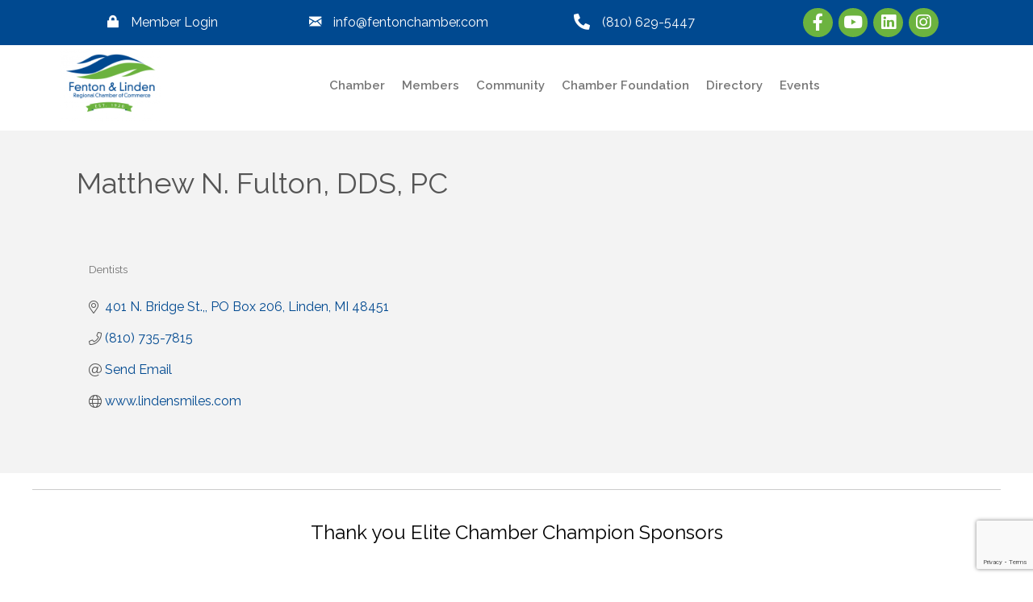

--- FILE ---
content_type: text/html; charset=utf-8
request_url: https://www.google.com/recaptcha/enterprise/anchor?ar=1&k=6LfI_T8rAAAAAMkWHrLP_GfSf3tLy9tKa839wcWa&co=aHR0cHM6Ly9idXNpbmVzcy5mZW50b25jaGFtYmVyLmNvbTo0NDM.&hl=en&v=PoyoqOPhxBO7pBk68S4YbpHZ&size=invisible&anchor-ms=20000&execute-ms=30000&cb=akxvoetdx150
body_size: 48851
content:
<!DOCTYPE HTML><html dir="ltr" lang="en"><head><meta http-equiv="Content-Type" content="text/html; charset=UTF-8">
<meta http-equiv="X-UA-Compatible" content="IE=edge">
<title>reCAPTCHA</title>
<style type="text/css">
/* cyrillic-ext */
@font-face {
  font-family: 'Roboto';
  font-style: normal;
  font-weight: 400;
  font-stretch: 100%;
  src: url(//fonts.gstatic.com/s/roboto/v48/KFO7CnqEu92Fr1ME7kSn66aGLdTylUAMa3GUBHMdazTgWw.woff2) format('woff2');
  unicode-range: U+0460-052F, U+1C80-1C8A, U+20B4, U+2DE0-2DFF, U+A640-A69F, U+FE2E-FE2F;
}
/* cyrillic */
@font-face {
  font-family: 'Roboto';
  font-style: normal;
  font-weight: 400;
  font-stretch: 100%;
  src: url(//fonts.gstatic.com/s/roboto/v48/KFO7CnqEu92Fr1ME7kSn66aGLdTylUAMa3iUBHMdazTgWw.woff2) format('woff2');
  unicode-range: U+0301, U+0400-045F, U+0490-0491, U+04B0-04B1, U+2116;
}
/* greek-ext */
@font-face {
  font-family: 'Roboto';
  font-style: normal;
  font-weight: 400;
  font-stretch: 100%;
  src: url(//fonts.gstatic.com/s/roboto/v48/KFO7CnqEu92Fr1ME7kSn66aGLdTylUAMa3CUBHMdazTgWw.woff2) format('woff2');
  unicode-range: U+1F00-1FFF;
}
/* greek */
@font-face {
  font-family: 'Roboto';
  font-style: normal;
  font-weight: 400;
  font-stretch: 100%;
  src: url(//fonts.gstatic.com/s/roboto/v48/KFO7CnqEu92Fr1ME7kSn66aGLdTylUAMa3-UBHMdazTgWw.woff2) format('woff2');
  unicode-range: U+0370-0377, U+037A-037F, U+0384-038A, U+038C, U+038E-03A1, U+03A3-03FF;
}
/* math */
@font-face {
  font-family: 'Roboto';
  font-style: normal;
  font-weight: 400;
  font-stretch: 100%;
  src: url(//fonts.gstatic.com/s/roboto/v48/KFO7CnqEu92Fr1ME7kSn66aGLdTylUAMawCUBHMdazTgWw.woff2) format('woff2');
  unicode-range: U+0302-0303, U+0305, U+0307-0308, U+0310, U+0312, U+0315, U+031A, U+0326-0327, U+032C, U+032F-0330, U+0332-0333, U+0338, U+033A, U+0346, U+034D, U+0391-03A1, U+03A3-03A9, U+03B1-03C9, U+03D1, U+03D5-03D6, U+03F0-03F1, U+03F4-03F5, U+2016-2017, U+2034-2038, U+203C, U+2040, U+2043, U+2047, U+2050, U+2057, U+205F, U+2070-2071, U+2074-208E, U+2090-209C, U+20D0-20DC, U+20E1, U+20E5-20EF, U+2100-2112, U+2114-2115, U+2117-2121, U+2123-214F, U+2190, U+2192, U+2194-21AE, U+21B0-21E5, U+21F1-21F2, U+21F4-2211, U+2213-2214, U+2216-22FF, U+2308-230B, U+2310, U+2319, U+231C-2321, U+2336-237A, U+237C, U+2395, U+239B-23B7, U+23D0, U+23DC-23E1, U+2474-2475, U+25AF, U+25B3, U+25B7, U+25BD, U+25C1, U+25CA, U+25CC, U+25FB, U+266D-266F, U+27C0-27FF, U+2900-2AFF, U+2B0E-2B11, U+2B30-2B4C, U+2BFE, U+3030, U+FF5B, U+FF5D, U+1D400-1D7FF, U+1EE00-1EEFF;
}
/* symbols */
@font-face {
  font-family: 'Roboto';
  font-style: normal;
  font-weight: 400;
  font-stretch: 100%;
  src: url(//fonts.gstatic.com/s/roboto/v48/KFO7CnqEu92Fr1ME7kSn66aGLdTylUAMaxKUBHMdazTgWw.woff2) format('woff2');
  unicode-range: U+0001-000C, U+000E-001F, U+007F-009F, U+20DD-20E0, U+20E2-20E4, U+2150-218F, U+2190, U+2192, U+2194-2199, U+21AF, U+21E6-21F0, U+21F3, U+2218-2219, U+2299, U+22C4-22C6, U+2300-243F, U+2440-244A, U+2460-24FF, U+25A0-27BF, U+2800-28FF, U+2921-2922, U+2981, U+29BF, U+29EB, U+2B00-2BFF, U+4DC0-4DFF, U+FFF9-FFFB, U+10140-1018E, U+10190-1019C, U+101A0, U+101D0-101FD, U+102E0-102FB, U+10E60-10E7E, U+1D2C0-1D2D3, U+1D2E0-1D37F, U+1F000-1F0FF, U+1F100-1F1AD, U+1F1E6-1F1FF, U+1F30D-1F30F, U+1F315, U+1F31C, U+1F31E, U+1F320-1F32C, U+1F336, U+1F378, U+1F37D, U+1F382, U+1F393-1F39F, U+1F3A7-1F3A8, U+1F3AC-1F3AF, U+1F3C2, U+1F3C4-1F3C6, U+1F3CA-1F3CE, U+1F3D4-1F3E0, U+1F3ED, U+1F3F1-1F3F3, U+1F3F5-1F3F7, U+1F408, U+1F415, U+1F41F, U+1F426, U+1F43F, U+1F441-1F442, U+1F444, U+1F446-1F449, U+1F44C-1F44E, U+1F453, U+1F46A, U+1F47D, U+1F4A3, U+1F4B0, U+1F4B3, U+1F4B9, U+1F4BB, U+1F4BF, U+1F4C8-1F4CB, U+1F4D6, U+1F4DA, U+1F4DF, U+1F4E3-1F4E6, U+1F4EA-1F4ED, U+1F4F7, U+1F4F9-1F4FB, U+1F4FD-1F4FE, U+1F503, U+1F507-1F50B, U+1F50D, U+1F512-1F513, U+1F53E-1F54A, U+1F54F-1F5FA, U+1F610, U+1F650-1F67F, U+1F687, U+1F68D, U+1F691, U+1F694, U+1F698, U+1F6AD, U+1F6B2, U+1F6B9-1F6BA, U+1F6BC, U+1F6C6-1F6CF, U+1F6D3-1F6D7, U+1F6E0-1F6EA, U+1F6F0-1F6F3, U+1F6F7-1F6FC, U+1F700-1F7FF, U+1F800-1F80B, U+1F810-1F847, U+1F850-1F859, U+1F860-1F887, U+1F890-1F8AD, U+1F8B0-1F8BB, U+1F8C0-1F8C1, U+1F900-1F90B, U+1F93B, U+1F946, U+1F984, U+1F996, U+1F9E9, U+1FA00-1FA6F, U+1FA70-1FA7C, U+1FA80-1FA89, U+1FA8F-1FAC6, U+1FACE-1FADC, U+1FADF-1FAE9, U+1FAF0-1FAF8, U+1FB00-1FBFF;
}
/* vietnamese */
@font-face {
  font-family: 'Roboto';
  font-style: normal;
  font-weight: 400;
  font-stretch: 100%;
  src: url(//fonts.gstatic.com/s/roboto/v48/KFO7CnqEu92Fr1ME7kSn66aGLdTylUAMa3OUBHMdazTgWw.woff2) format('woff2');
  unicode-range: U+0102-0103, U+0110-0111, U+0128-0129, U+0168-0169, U+01A0-01A1, U+01AF-01B0, U+0300-0301, U+0303-0304, U+0308-0309, U+0323, U+0329, U+1EA0-1EF9, U+20AB;
}
/* latin-ext */
@font-face {
  font-family: 'Roboto';
  font-style: normal;
  font-weight: 400;
  font-stretch: 100%;
  src: url(//fonts.gstatic.com/s/roboto/v48/KFO7CnqEu92Fr1ME7kSn66aGLdTylUAMa3KUBHMdazTgWw.woff2) format('woff2');
  unicode-range: U+0100-02BA, U+02BD-02C5, U+02C7-02CC, U+02CE-02D7, U+02DD-02FF, U+0304, U+0308, U+0329, U+1D00-1DBF, U+1E00-1E9F, U+1EF2-1EFF, U+2020, U+20A0-20AB, U+20AD-20C0, U+2113, U+2C60-2C7F, U+A720-A7FF;
}
/* latin */
@font-face {
  font-family: 'Roboto';
  font-style: normal;
  font-weight: 400;
  font-stretch: 100%;
  src: url(//fonts.gstatic.com/s/roboto/v48/KFO7CnqEu92Fr1ME7kSn66aGLdTylUAMa3yUBHMdazQ.woff2) format('woff2');
  unicode-range: U+0000-00FF, U+0131, U+0152-0153, U+02BB-02BC, U+02C6, U+02DA, U+02DC, U+0304, U+0308, U+0329, U+2000-206F, U+20AC, U+2122, U+2191, U+2193, U+2212, U+2215, U+FEFF, U+FFFD;
}
/* cyrillic-ext */
@font-face {
  font-family: 'Roboto';
  font-style: normal;
  font-weight: 500;
  font-stretch: 100%;
  src: url(//fonts.gstatic.com/s/roboto/v48/KFO7CnqEu92Fr1ME7kSn66aGLdTylUAMa3GUBHMdazTgWw.woff2) format('woff2');
  unicode-range: U+0460-052F, U+1C80-1C8A, U+20B4, U+2DE0-2DFF, U+A640-A69F, U+FE2E-FE2F;
}
/* cyrillic */
@font-face {
  font-family: 'Roboto';
  font-style: normal;
  font-weight: 500;
  font-stretch: 100%;
  src: url(//fonts.gstatic.com/s/roboto/v48/KFO7CnqEu92Fr1ME7kSn66aGLdTylUAMa3iUBHMdazTgWw.woff2) format('woff2');
  unicode-range: U+0301, U+0400-045F, U+0490-0491, U+04B0-04B1, U+2116;
}
/* greek-ext */
@font-face {
  font-family: 'Roboto';
  font-style: normal;
  font-weight: 500;
  font-stretch: 100%;
  src: url(//fonts.gstatic.com/s/roboto/v48/KFO7CnqEu92Fr1ME7kSn66aGLdTylUAMa3CUBHMdazTgWw.woff2) format('woff2');
  unicode-range: U+1F00-1FFF;
}
/* greek */
@font-face {
  font-family: 'Roboto';
  font-style: normal;
  font-weight: 500;
  font-stretch: 100%;
  src: url(//fonts.gstatic.com/s/roboto/v48/KFO7CnqEu92Fr1ME7kSn66aGLdTylUAMa3-UBHMdazTgWw.woff2) format('woff2');
  unicode-range: U+0370-0377, U+037A-037F, U+0384-038A, U+038C, U+038E-03A1, U+03A3-03FF;
}
/* math */
@font-face {
  font-family: 'Roboto';
  font-style: normal;
  font-weight: 500;
  font-stretch: 100%;
  src: url(//fonts.gstatic.com/s/roboto/v48/KFO7CnqEu92Fr1ME7kSn66aGLdTylUAMawCUBHMdazTgWw.woff2) format('woff2');
  unicode-range: U+0302-0303, U+0305, U+0307-0308, U+0310, U+0312, U+0315, U+031A, U+0326-0327, U+032C, U+032F-0330, U+0332-0333, U+0338, U+033A, U+0346, U+034D, U+0391-03A1, U+03A3-03A9, U+03B1-03C9, U+03D1, U+03D5-03D6, U+03F0-03F1, U+03F4-03F5, U+2016-2017, U+2034-2038, U+203C, U+2040, U+2043, U+2047, U+2050, U+2057, U+205F, U+2070-2071, U+2074-208E, U+2090-209C, U+20D0-20DC, U+20E1, U+20E5-20EF, U+2100-2112, U+2114-2115, U+2117-2121, U+2123-214F, U+2190, U+2192, U+2194-21AE, U+21B0-21E5, U+21F1-21F2, U+21F4-2211, U+2213-2214, U+2216-22FF, U+2308-230B, U+2310, U+2319, U+231C-2321, U+2336-237A, U+237C, U+2395, U+239B-23B7, U+23D0, U+23DC-23E1, U+2474-2475, U+25AF, U+25B3, U+25B7, U+25BD, U+25C1, U+25CA, U+25CC, U+25FB, U+266D-266F, U+27C0-27FF, U+2900-2AFF, U+2B0E-2B11, U+2B30-2B4C, U+2BFE, U+3030, U+FF5B, U+FF5D, U+1D400-1D7FF, U+1EE00-1EEFF;
}
/* symbols */
@font-face {
  font-family: 'Roboto';
  font-style: normal;
  font-weight: 500;
  font-stretch: 100%;
  src: url(//fonts.gstatic.com/s/roboto/v48/KFO7CnqEu92Fr1ME7kSn66aGLdTylUAMaxKUBHMdazTgWw.woff2) format('woff2');
  unicode-range: U+0001-000C, U+000E-001F, U+007F-009F, U+20DD-20E0, U+20E2-20E4, U+2150-218F, U+2190, U+2192, U+2194-2199, U+21AF, U+21E6-21F0, U+21F3, U+2218-2219, U+2299, U+22C4-22C6, U+2300-243F, U+2440-244A, U+2460-24FF, U+25A0-27BF, U+2800-28FF, U+2921-2922, U+2981, U+29BF, U+29EB, U+2B00-2BFF, U+4DC0-4DFF, U+FFF9-FFFB, U+10140-1018E, U+10190-1019C, U+101A0, U+101D0-101FD, U+102E0-102FB, U+10E60-10E7E, U+1D2C0-1D2D3, U+1D2E0-1D37F, U+1F000-1F0FF, U+1F100-1F1AD, U+1F1E6-1F1FF, U+1F30D-1F30F, U+1F315, U+1F31C, U+1F31E, U+1F320-1F32C, U+1F336, U+1F378, U+1F37D, U+1F382, U+1F393-1F39F, U+1F3A7-1F3A8, U+1F3AC-1F3AF, U+1F3C2, U+1F3C4-1F3C6, U+1F3CA-1F3CE, U+1F3D4-1F3E0, U+1F3ED, U+1F3F1-1F3F3, U+1F3F5-1F3F7, U+1F408, U+1F415, U+1F41F, U+1F426, U+1F43F, U+1F441-1F442, U+1F444, U+1F446-1F449, U+1F44C-1F44E, U+1F453, U+1F46A, U+1F47D, U+1F4A3, U+1F4B0, U+1F4B3, U+1F4B9, U+1F4BB, U+1F4BF, U+1F4C8-1F4CB, U+1F4D6, U+1F4DA, U+1F4DF, U+1F4E3-1F4E6, U+1F4EA-1F4ED, U+1F4F7, U+1F4F9-1F4FB, U+1F4FD-1F4FE, U+1F503, U+1F507-1F50B, U+1F50D, U+1F512-1F513, U+1F53E-1F54A, U+1F54F-1F5FA, U+1F610, U+1F650-1F67F, U+1F687, U+1F68D, U+1F691, U+1F694, U+1F698, U+1F6AD, U+1F6B2, U+1F6B9-1F6BA, U+1F6BC, U+1F6C6-1F6CF, U+1F6D3-1F6D7, U+1F6E0-1F6EA, U+1F6F0-1F6F3, U+1F6F7-1F6FC, U+1F700-1F7FF, U+1F800-1F80B, U+1F810-1F847, U+1F850-1F859, U+1F860-1F887, U+1F890-1F8AD, U+1F8B0-1F8BB, U+1F8C0-1F8C1, U+1F900-1F90B, U+1F93B, U+1F946, U+1F984, U+1F996, U+1F9E9, U+1FA00-1FA6F, U+1FA70-1FA7C, U+1FA80-1FA89, U+1FA8F-1FAC6, U+1FACE-1FADC, U+1FADF-1FAE9, U+1FAF0-1FAF8, U+1FB00-1FBFF;
}
/* vietnamese */
@font-face {
  font-family: 'Roboto';
  font-style: normal;
  font-weight: 500;
  font-stretch: 100%;
  src: url(//fonts.gstatic.com/s/roboto/v48/KFO7CnqEu92Fr1ME7kSn66aGLdTylUAMa3OUBHMdazTgWw.woff2) format('woff2');
  unicode-range: U+0102-0103, U+0110-0111, U+0128-0129, U+0168-0169, U+01A0-01A1, U+01AF-01B0, U+0300-0301, U+0303-0304, U+0308-0309, U+0323, U+0329, U+1EA0-1EF9, U+20AB;
}
/* latin-ext */
@font-face {
  font-family: 'Roboto';
  font-style: normal;
  font-weight: 500;
  font-stretch: 100%;
  src: url(//fonts.gstatic.com/s/roboto/v48/KFO7CnqEu92Fr1ME7kSn66aGLdTylUAMa3KUBHMdazTgWw.woff2) format('woff2');
  unicode-range: U+0100-02BA, U+02BD-02C5, U+02C7-02CC, U+02CE-02D7, U+02DD-02FF, U+0304, U+0308, U+0329, U+1D00-1DBF, U+1E00-1E9F, U+1EF2-1EFF, U+2020, U+20A0-20AB, U+20AD-20C0, U+2113, U+2C60-2C7F, U+A720-A7FF;
}
/* latin */
@font-face {
  font-family: 'Roboto';
  font-style: normal;
  font-weight: 500;
  font-stretch: 100%;
  src: url(//fonts.gstatic.com/s/roboto/v48/KFO7CnqEu92Fr1ME7kSn66aGLdTylUAMa3yUBHMdazQ.woff2) format('woff2');
  unicode-range: U+0000-00FF, U+0131, U+0152-0153, U+02BB-02BC, U+02C6, U+02DA, U+02DC, U+0304, U+0308, U+0329, U+2000-206F, U+20AC, U+2122, U+2191, U+2193, U+2212, U+2215, U+FEFF, U+FFFD;
}
/* cyrillic-ext */
@font-face {
  font-family: 'Roboto';
  font-style: normal;
  font-weight: 900;
  font-stretch: 100%;
  src: url(//fonts.gstatic.com/s/roboto/v48/KFO7CnqEu92Fr1ME7kSn66aGLdTylUAMa3GUBHMdazTgWw.woff2) format('woff2');
  unicode-range: U+0460-052F, U+1C80-1C8A, U+20B4, U+2DE0-2DFF, U+A640-A69F, U+FE2E-FE2F;
}
/* cyrillic */
@font-face {
  font-family: 'Roboto';
  font-style: normal;
  font-weight: 900;
  font-stretch: 100%;
  src: url(//fonts.gstatic.com/s/roboto/v48/KFO7CnqEu92Fr1ME7kSn66aGLdTylUAMa3iUBHMdazTgWw.woff2) format('woff2');
  unicode-range: U+0301, U+0400-045F, U+0490-0491, U+04B0-04B1, U+2116;
}
/* greek-ext */
@font-face {
  font-family: 'Roboto';
  font-style: normal;
  font-weight: 900;
  font-stretch: 100%;
  src: url(//fonts.gstatic.com/s/roboto/v48/KFO7CnqEu92Fr1ME7kSn66aGLdTylUAMa3CUBHMdazTgWw.woff2) format('woff2');
  unicode-range: U+1F00-1FFF;
}
/* greek */
@font-face {
  font-family: 'Roboto';
  font-style: normal;
  font-weight: 900;
  font-stretch: 100%;
  src: url(//fonts.gstatic.com/s/roboto/v48/KFO7CnqEu92Fr1ME7kSn66aGLdTylUAMa3-UBHMdazTgWw.woff2) format('woff2');
  unicode-range: U+0370-0377, U+037A-037F, U+0384-038A, U+038C, U+038E-03A1, U+03A3-03FF;
}
/* math */
@font-face {
  font-family: 'Roboto';
  font-style: normal;
  font-weight: 900;
  font-stretch: 100%;
  src: url(//fonts.gstatic.com/s/roboto/v48/KFO7CnqEu92Fr1ME7kSn66aGLdTylUAMawCUBHMdazTgWw.woff2) format('woff2');
  unicode-range: U+0302-0303, U+0305, U+0307-0308, U+0310, U+0312, U+0315, U+031A, U+0326-0327, U+032C, U+032F-0330, U+0332-0333, U+0338, U+033A, U+0346, U+034D, U+0391-03A1, U+03A3-03A9, U+03B1-03C9, U+03D1, U+03D5-03D6, U+03F0-03F1, U+03F4-03F5, U+2016-2017, U+2034-2038, U+203C, U+2040, U+2043, U+2047, U+2050, U+2057, U+205F, U+2070-2071, U+2074-208E, U+2090-209C, U+20D0-20DC, U+20E1, U+20E5-20EF, U+2100-2112, U+2114-2115, U+2117-2121, U+2123-214F, U+2190, U+2192, U+2194-21AE, U+21B0-21E5, U+21F1-21F2, U+21F4-2211, U+2213-2214, U+2216-22FF, U+2308-230B, U+2310, U+2319, U+231C-2321, U+2336-237A, U+237C, U+2395, U+239B-23B7, U+23D0, U+23DC-23E1, U+2474-2475, U+25AF, U+25B3, U+25B7, U+25BD, U+25C1, U+25CA, U+25CC, U+25FB, U+266D-266F, U+27C0-27FF, U+2900-2AFF, U+2B0E-2B11, U+2B30-2B4C, U+2BFE, U+3030, U+FF5B, U+FF5D, U+1D400-1D7FF, U+1EE00-1EEFF;
}
/* symbols */
@font-face {
  font-family: 'Roboto';
  font-style: normal;
  font-weight: 900;
  font-stretch: 100%;
  src: url(//fonts.gstatic.com/s/roboto/v48/KFO7CnqEu92Fr1ME7kSn66aGLdTylUAMaxKUBHMdazTgWw.woff2) format('woff2');
  unicode-range: U+0001-000C, U+000E-001F, U+007F-009F, U+20DD-20E0, U+20E2-20E4, U+2150-218F, U+2190, U+2192, U+2194-2199, U+21AF, U+21E6-21F0, U+21F3, U+2218-2219, U+2299, U+22C4-22C6, U+2300-243F, U+2440-244A, U+2460-24FF, U+25A0-27BF, U+2800-28FF, U+2921-2922, U+2981, U+29BF, U+29EB, U+2B00-2BFF, U+4DC0-4DFF, U+FFF9-FFFB, U+10140-1018E, U+10190-1019C, U+101A0, U+101D0-101FD, U+102E0-102FB, U+10E60-10E7E, U+1D2C0-1D2D3, U+1D2E0-1D37F, U+1F000-1F0FF, U+1F100-1F1AD, U+1F1E6-1F1FF, U+1F30D-1F30F, U+1F315, U+1F31C, U+1F31E, U+1F320-1F32C, U+1F336, U+1F378, U+1F37D, U+1F382, U+1F393-1F39F, U+1F3A7-1F3A8, U+1F3AC-1F3AF, U+1F3C2, U+1F3C4-1F3C6, U+1F3CA-1F3CE, U+1F3D4-1F3E0, U+1F3ED, U+1F3F1-1F3F3, U+1F3F5-1F3F7, U+1F408, U+1F415, U+1F41F, U+1F426, U+1F43F, U+1F441-1F442, U+1F444, U+1F446-1F449, U+1F44C-1F44E, U+1F453, U+1F46A, U+1F47D, U+1F4A3, U+1F4B0, U+1F4B3, U+1F4B9, U+1F4BB, U+1F4BF, U+1F4C8-1F4CB, U+1F4D6, U+1F4DA, U+1F4DF, U+1F4E3-1F4E6, U+1F4EA-1F4ED, U+1F4F7, U+1F4F9-1F4FB, U+1F4FD-1F4FE, U+1F503, U+1F507-1F50B, U+1F50D, U+1F512-1F513, U+1F53E-1F54A, U+1F54F-1F5FA, U+1F610, U+1F650-1F67F, U+1F687, U+1F68D, U+1F691, U+1F694, U+1F698, U+1F6AD, U+1F6B2, U+1F6B9-1F6BA, U+1F6BC, U+1F6C6-1F6CF, U+1F6D3-1F6D7, U+1F6E0-1F6EA, U+1F6F0-1F6F3, U+1F6F7-1F6FC, U+1F700-1F7FF, U+1F800-1F80B, U+1F810-1F847, U+1F850-1F859, U+1F860-1F887, U+1F890-1F8AD, U+1F8B0-1F8BB, U+1F8C0-1F8C1, U+1F900-1F90B, U+1F93B, U+1F946, U+1F984, U+1F996, U+1F9E9, U+1FA00-1FA6F, U+1FA70-1FA7C, U+1FA80-1FA89, U+1FA8F-1FAC6, U+1FACE-1FADC, U+1FADF-1FAE9, U+1FAF0-1FAF8, U+1FB00-1FBFF;
}
/* vietnamese */
@font-face {
  font-family: 'Roboto';
  font-style: normal;
  font-weight: 900;
  font-stretch: 100%;
  src: url(//fonts.gstatic.com/s/roboto/v48/KFO7CnqEu92Fr1ME7kSn66aGLdTylUAMa3OUBHMdazTgWw.woff2) format('woff2');
  unicode-range: U+0102-0103, U+0110-0111, U+0128-0129, U+0168-0169, U+01A0-01A1, U+01AF-01B0, U+0300-0301, U+0303-0304, U+0308-0309, U+0323, U+0329, U+1EA0-1EF9, U+20AB;
}
/* latin-ext */
@font-face {
  font-family: 'Roboto';
  font-style: normal;
  font-weight: 900;
  font-stretch: 100%;
  src: url(//fonts.gstatic.com/s/roboto/v48/KFO7CnqEu92Fr1ME7kSn66aGLdTylUAMa3KUBHMdazTgWw.woff2) format('woff2');
  unicode-range: U+0100-02BA, U+02BD-02C5, U+02C7-02CC, U+02CE-02D7, U+02DD-02FF, U+0304, U+0308, U+0329, U+1D00-1DBF, U+1E00-1E9F, U+1EF2-1EFF, U+2020, U+20A0-20AB, U+20AD-20C0, U+2113, U+2C60-2C7F, U+A720-A7FF;
}
/* latin */
@font-face {
  font-family: 'Roboto';
  font-style: normal;
  font-weight: 900;
  font-stretch: 100%;
  src: url(//fonts.gstatic.com/s/roboto/v48/KFO7CnqEu92Fr1ME7kSn66aGLdTylUAMa3yUBHMdazQ.woff2) format('woff2');
  unicode-range: U+0000-00FF, U+0131, U+0152-0153, U+02BB-02BC, U+02C6, U+02DA, U+02DC, U+0304, U+0308, U+0329, U+2000-206F, U+20AC, U+2122, U+2191, U+2193, U+2212, U+2215, U+FEFF, U+FFFD;
}

</style>
<link rel="stylesheet" type="text/css" href="https://www.gstatic.com/recaptcha/releases/PoyoqOPhxBO7pBk68S4YbpHZ/styles__ltr.css">
<script nonce="cm5a6RPkzM3evYDkZJc6dw" type="text/javascript">window['__recaptcha_api'] = 'https://www.google.com/recaptcha/enterprise/';</script>
<script type="text/javascript" src="https://www.gstatic.com/recaptcha/releases/PoyoqOPhxBO7pBk68S4YbpHZ/recaptcha__en.js" nonce="cm5a6RPkzM3evYDkZJc6dw">
      
    </script></head>
<body><div id="rc-anchor-alert" class="rc-anchor-alert"></div>
<input type="hidden" id="recaptcha-token" value="[base64]">
<script type="text/javascript" nonce="cm5a6RPkzM3evYDkZJc6dw">
      recaptcha.anchor.Main.init("[\x22ainput\x22,[\x22bgdata\x22,\x22\x22,\[base64]/[base64]/[base64]/KE4oMTI0LHYsdi5HKSxMWihsLHYpKTpOKDEyNCx2LGwpLFYpLHYpLFQpKSxGKDE3MSx2KX0scjc9ZnVuY3Rpb24obCl7cmV0dXJuIGx9LEM9ZnVuY3Rpb24obCxWLHYpe04odixsLFYpLFZbYWtdPTI3OTZ9LG49ZnVuY3Rpb24obCxWKXtWLlg9KChWLlg/[base64]/[base64]/[base64]/[base64]/[base64]/[base64]/[base64]/[base64]/[base64]/[base64]/[base64]\\u003d\x22,\[base64]\\u003d\x22,\x22GsKQw7hTw4nCu8OAwq1XA8OzwqEeC8K4wqrDisKow7bCphJrwoDCpgsWG8KJE8KvWcKqw6t4wqwvw41FVFfCnMOWE33CsMKCMF1nw6zDkjw1UjTCiMOZw6QdwroKKxR/UcOgwqjDmEbDqsOcZsKuWMKGC8OAWG7CrMOiw4/DqSISw4bDv8KJwqXDnSxTwonCm8K/wrR/[base64]/DmmM6Rkd+wrHCmBDDgiXClQ1pwqHCmzjCrUsKw50/w6fDhg7CoMKmfcKnwovDncORw6wMGgxNw61nEMKzwqrCrlHCucKUw6McwqvCnsK6w6rCnTlKwqzDmDxJDcOHKQhAwr3Dl8Otw6bDvylTT8OYO8OZw6FlTsONCl5awoUYTcOfw5R2w7YBw7vCl0Ahw73DoMKMw47CkcOWKF8gMcO/GxnDukfDhAlMwrrCo8KnwqPDjiDDhMKBHR3DisKjwrXCqsO6VgvClFHCpmkFwqvDhsKFPsKHf8Kvw59RwqTDuMOzwq84w4XCs8KPw5/CpSLDsXduUsO/wqYqOH7CvsKBw5fCicOOwpbCmVnCp8OPw4bCsi3DpcKow6HCs8K9w7N+JBVXJcO/woYDwpxfLsO2CzgcR8KnPHjDg8K8FcKfw5bCkhrCtgV2f2VjwqvDsy8fVVjCqsK4PhzDusOdw5lQAW3CqgLDqcOmw5gnw4jDtcOaUBfDm8OQw5kmbcKCwo3DksKnOj8lSHrDrVkQwpxsG8KmKMOlwoowwoo9w4jCuMOFNsKJw6ZkwqrCqcOBwpYZw6/Ci2PDlMOlFVF+woXCtUMEOMKjacOEwrjCtMOvw57DtnfCssKQdX4yw7zDlEnCqmnDnmjDu8Kfwok1woTCp8O5wr1ZbiZTCsOwXlcHwqzCkRF5TSFhSMOQc8Ouwp/DjzwtwpHDkyh6w6rDkMONwptVwo7CtnTCi0HCnMK3QcKoAcOPw7opwpZrwqXCq8OTe1BnZyPChcKIw45Cw53CoRItw7FdCsKGwrDDoMKYAMK1wpnDt8K/w4M1w4ZqNF1bwpEVAQ/Cl1zDo8OHCF3CsmLDsxNNJcOtwqDDgnAPwoHCtsKuP19Uw6nDsMOOdMKxMyHDsgPCjB4HwrNNbD7CgcO1w4QqbE7DpS/DhMOwO0jDrcKgBj1KEcK7AzR4wrnDuMOKX2szw5hvQBQUw7k+IRzDgsKDwrc2JcOLw5PCn8OEAC7CpMO8w6PDjj/DrMO3w6QRw48eHnXDi8KeCcO9cAvCh8KQF0jCusOXwpBcfCMcwrEOBE9aWMOAwoVTwqzCicOOw4NkXQXCiUkRwo5Zw5pMw4Qcw5YYw7/ClMOAw6hdUsKkLQzDusKswq50wo/Dq0nDgcKmw6o8FXVkw7XDt8KNw4BFVzh7w4zCj0TCoMOobsKqw4zClXFtwpZYw7wVwo3Co8K/w6ZvUXzDoR7DjTnCvMKgWsKGwrVKw4TDosKRPgrCmVXCtVvCpWrClMOccMOKWMKaXXDDjMKtw5HCt8OLdsK1w7XCpcORSsKlKsKLEcO6w61lZMOrMMOCw4rCtcK1wrQAwptYwoYSw6sGw4rDssKsw77CsMK5Uwg/PC1iTBdRwpxZw5vDnsOFw43CqHnCscO9MT8RwoFIc1Yvw6BODEfDjgXCmRdjwrlSw40mwqF/[base64]/Dmx7DisOyZT5dw5BMw5ZfwrrDjsOtVHoNTsKCw7TCgjPDtjzCssKGwpLCgxRwViY1wrB0wpDCmnHDg0DCny92wq/CuWjDqFTCmyvDmcO+w4EPw6FZEUbDp8KpwoA7wqwvNsKLwrjDu8OKwpTDoilHwoHCq8O9JsKDwpXCjMOcw7Jewo3DhMKYw4lBwo7Cj8OPw6Muw4/Ct3czwqHCmsKUwrZNw5INw5cVI8OwWQvDo3LDocKDw5sXwrLDlMO2TxzCpcK/wrDCimBlN8KCw6Jywq3CoMK5d8KuKQnCmzHCuzHDkXsWAMKnegDCusK8w5J3wr49M8KFwqbCjWrDtMK+CBjCgVYaVcKcc8K1ZVLCjR/Dr1zCnWQzZMKbwrHDhQRiKj97dBZITEtDw65FLifDsXDDmcKKw53ClEYeRWHDjzIKG1/ClMOOw4MhZ8KvWVYFwpRxXE55w73DksOPw4rCtSMhwqZMcBY0wqBAw6HCqDJ0woVhBsKPwqjCksO3w4o8w5xiKMOowojDt8KNKsOXwrjDkUfCmADCucOMwrnDlzcZFTZuwqrDvA/DrcKCJTHCjg1pw4DDky3CjgsQw7N5wpDDuMO+wrBTwqDChSfDh8ORwoYXFg8cwpcgBMKAw5rCv0nDuGnChhjCncOAw7dXwpjDtsKBwp3CizxjfsOHwqvDnMKLwrk+FmrDhcODwoY7ZsKMw6nCosOjw4/DkMKEw5vDqynDr8K2wqdcw6xMw7wUIcOGe8Kwwol4d8KHw7TChcOFw7k1ZjkNVivDmXLCoGrDokfCtFUicMKmRcO4BsK0bwdUw5M/BjPCozrCtcOrHsKRw6nCsGxEwpFfAsO2PcKgwrR+fsK6MMKbNTxjw5JwQgptesOtw7HDqj/Chjddw5TDnMKDacObw7/CmC7CpsKSd8O2CDtvEsKXYh9cwqUzwqMmw4x5w607w5ppb8OQwqcZw5TDg8OOwpQKwobDlUw6X8KTccO3JsKyw5jDl1osU8K2bcKCRF7CnkPDkX/DiFkqTXXCqy4Lw7/Cjm3CpXMDRMK8w4LDscKYw4TCoR85O8OYFDAtw69Zw6/DuSbCnMKVw7ESw7TDosOtV8OfGcKbScK/FMOGwqciQsOpMkQVfMKbw4nCoMOcwrrCuMOCw7zChMODOUBnIm3CpsO/Dk5adAAZZjlDw5DCs8KLEVbCkMOAKW/CrFhVwogBw7TCs8Okw5xWHMORwr8kdCHCv8Oqw6dfCxvDoGZRw4nCjsOVw4fCvyjDi1HDkcKBwps4w5kkbjopw7XDuivCgcKyw6JuwpLCvsOQaMKswqkIwox8wr7DvVvDmMOKHlbDp8O8w6/Dr8OsccKpw49owpkcTW0+FAlAQGjDoScgwpQKw6bCk8KWw53Do8ONFcOCwogJQsK+VMKew6jCvjFMZRnCo33DmH/DksKiw5/[base64]/Di8OKwp1kwpvDqcOpwodGw4DDi1DDoMOyw4vDgUgUYsKOw5/Cj3Rcw4FhWMOsw74qKMO/FjdZw5QDaMOdCg0hw5Q9w7tLwotQazB5KwHDu8OxWQDDjzF0w7jDrcKxw43DqGbDmFHChMKdw4Mbwp7DmUlbX8OEw7EvwoXCnhLDukfDk8OSwrvClDXCpcOmwoHDhkPDosOPworCuMKHwpPDtXEsf8KFw74DwqbDp8OgQDbDscOJUiXCrgLDnR0nwrfDrAPDgW/DssKSTXrCicKaw4Ywe8KWMg8wIhLDkVE4wqlXITHDuGjDqsOCw4gwwr1gw71WEMOAwodWMcKkw6wNej4pw6nDnsO/AcOKazsZwr5sQcOLwpV4P0tbw5jDgcOPw4MyS1fCqcObAsKDwpTCmsKQwqXDnT/CrsK+LiTDsWPCiW/DnGNzKMKtw4bCoDvCu2UzEArCoAI3wpTDuMODHwVlw4l/w4xrwpbDmsKKwqoXwoFxwojCjMKYMMKtd8KQF8KJwpDCrMKCwpA6H8OQXnN9w5rCjsKla1shGHpgR2dhw6HCkQ0vHA0fTWbDuj/[base64]/CoiTDiHHDpMKwETp/[base64]/[base64]/DtMO0BsO2w7nDtFNfL8KWDmocDcKTwowpOXrDuMO3woVSUTNUw7RGR8OnwqR6QcOlwqHDtlssWlgRw64YwpATDzMxWcO8dcKSOQjDvMOPwo7CiH9WAcKcb1wSwrLDocK/KsK4IsKEwppDwrPCtAYtwpA5bwjDk2EBwpoNNkzCiMOXMB5/[base64]/DlDvCh0RYwr5rdEVxw6HCrcOvZRzDusOOw7PCv2hrwownw4zDty7CrcKRVMKmwq3Dn8Khw4HCu3/Dk8OHwoFhIXzDusKtwrHDkDp9w4JpHEDDnDdnN8Orw5zClE1Xwrp0O0jCo8KgfXl1bGINw7/CkcOHYG3DhAJWwrUFw5vCncOETcKQNsKFw69Jw5hdNMK3woTCm8KPYTfCp3XDhR4AwqjCtiJ+RsKmVAhQOmhswqXDpsO3HWUPfy/Cr8KDwrZ/w6zCk8OtR8OfG8Kkw6bCjFpZFFrDrRYlwoo3w4DDssOsQyhZwoPCmUVFw73Cq8O8P8Osd8KjcBlrw6rDnTfDjkLCuFMtfMKkw6ALcRUEw4IOfALCjCs2T8KUwrDClxJzwonCsCXChsObwpjDhSvDm8KLJMKRw7/CtRDCkcOMwpLCrx/[base64]/w6vCmQpfcsKqwrhOIXPCph/CnijDv8K5wpRPCErCpMK6wq7DljFLYMOyw73DkcK9YGzDkcKLwpI9HElVw4AUwqvDqcOOLMKMw7DCkMKuw5E2w5lfw78kwpvDmsO4acOYMWrCu8OzGW8BEmHCnHhqai/Ci8KCVcOVwp8Nw5dFw5F9w5HDtMKAwqFkw5TCisKuwo9/w4HDscKDw5l8PsKSM8K8aMKUMV5yVgPCosOVBcKCw6XDmMKNw4DCqGcUwo3CvmcJMHLCtHfDnFvCusOBeAvCtsKNMCElwqLCssO2wpluDcKzw7Qpw6Isw78zMQBEbcKgwphbwp3DgHvDh8KRJSDCgy/[base64]/fipoOcOFZwxmwp53P8KKw4zDocKHw40Vw7TDgG5tw4hXwpVNMTkIOMOpG0DDpXPDhsOIw5gtwoFsw5UBQXpkHsKgLgXDtMKgaMOzF2JdXmrDj3pFwrXDhF1GI8Kuw55hwrVSw4Axwr0ed1tkBMO6SsOFw41/wqdfw7vDqMK+TMKqwqRYNjgrSsKmwqdLVT8WaUMKw4nDlsKOCMKcIMKaTTrCrX/CiMOYIMOXBGlTwq3DrsO6GMKjwr8zPMOAfEDCu8Kdw7/Cj0vDpi1Lw4HDlMObw7kmPEpCd8KAfwTCnADCqmI/wpPCicODw4vDoSLDmwUCIBMWG8KJwosoQ8Okw51Vw4ZLPMKCwpDDg8O6w5Qqw7/CqQVQKA7CpcOgwp5MUsKvw4nDrMKDw67DhUoywo1tTysjWXcMw4IpwqFow5B4I8KjFsKiw4DDq0hhCcKYw4LDicObC0MTw6XCs0nCqG3Dix7CpcK7eApfHcOhRMOhw6wRw7nDl1jCk8K7w5bCsMKAwo49U2lsScOlYHjCncO7Jwonw5sjw7LDm8O/w4PDosOfwpzClDU/w4nCgMK5wp5yw6XDjApUwpHDpcK1w6J5wrk/VsKfMsOIw4/DtFMmGS95wqPDocK4wp7CqW7DuVnDmjHCtmfCoAXDgEoewpkMQTfCqcKtw6rCscKLwptMHA/[base64]/[base64]/E8O/wrzDszPCjXxUw7HCn0MPwqTChMKPOMOsRMKTw63CtVRScSHDhnlYwrttZxjCnBFNwqbChsK5UmIywoEYwrdewr0Yw5IULMO2eMKSwrBcwoEiWGXDoHUIG8OPwpLCvTFUw4YSwqLDlcO9AMO6KMO3BWITwpQjw5PCkMOsYsK8NTovIMO/HT/Dg07DuX7DsMKLYMOHw5okPsORw6HDtUYQwr7CicO5b8KAwr3CuAnCl0VYwqIvwoY+wr5Hwrgdw7gvacK0TsKbw5bDosOpK8KsOD3DtVM0W8Kxwo/Dm8OXw4VHF8OuHMO6wqjDgsOefTYGwoHCiw3Cg8OHKsOKwprChBvCsD9QQsOjFQJoPMOGw4xkw7kZw5PCisOrNXZUw6bCmhrCvMK8dDFKw5/CrRrCo8Oewr3DuXrCjxYbIknDhzYYV8KzwobDiS/CtMOvMBXCnCVhHQ5mbsKoZknCmsKgw41Ywp4NwrthX8Ksw6bCtcOIwq/DpB3CsEs5OsKHAMODD1HDksOUIQATaMK3e01TWRbDr8OWw7XDhSvDjcOPw4Iyw5wEwpx6wok3YF3CnMO5HcKpF8O2LsKoRMKBwpdkw416X2QHRUAYw7LDtW3DtGhcwqHCp8OWbTgGJhDDnMKVHiphMsK8HTzCqsKCAA8Dwr5xwrDCuMOBamXCmy3DqcK6wqvChsK/[base64]/[base64]/CpmpRw5p8BkDDll/CtsOaw7zCiFRUUxLDgTFlXMO+wq9TExk7XFl9FWVJKyrCpzDCucOxVSPDs1HDmh7Cs13DoTfDoGfChCTDoMKzKMKXBBXDkcOMfRZRIER0QhHCo2YZdQV5acKiw6/CvMOEWMOkcsOsI8KIeAUkfm5gw7fCmMOoJ3REw47Ds3fCi8OMw77DimvCkEUdw5JLwpIDE8Kswr7Dv08rwqzDsFrCmcKNIMOpwqkDKMKsCQ1nF8O9w4F+wpPCmiLCh8O5woDDv8OdwptAw4/CsFfCrcKybMKswpfCr8OGwpXDtEjDuH14fmHDqHYww7AJwqLDuTPDrsOiw4zDiGpcaMKNwojClsKzKsK9w7pFw7PDl8KQw5XDoMOjw7LDqcO2ORp0fSxcwq1vEMK5csK6dldXcAAPw6zCn8O3w6RfwpbDjGkuwpwYwrnDoT7CiRJpwoDDhgzCo8KxVDd/XBrCuMOvacO5wrcbZcKswqjCoxXCk8KzHcOlJD3CiCMEwpHDvg/Ckj1qScKgwqrDvQXCk8OeBMKGX1wWUcOow401KiTCnzjCgUVzEsOsOMOIwrTDpg3DmcOBGz3DiWzCqFkjX8Kjw53CnSDCpRfCkBDDsxbDkUfCrSUxXDPCv8O/[base64]/[base64]/w5bDsg9IY8O/bcKqUMOCCgDDrV/DicOSw5/CnMOvwozCoMO0VcK/w70FFcKnwq0lwqHCinhIwpJjwq/[base64]/[base64]/[base64]/CrhtaPcOiwrVgwp57K8Kgw6PClcORfsKzwq7CpQDCtDjCgArDg8KgAxcLwotUe1cuwrDCoXQyPiPCs8KGN8KnAFfDoMO4bsO2TsKWFEHDlBfCicORQl8PTsORVcKfwpvDrU/Ds2oRwpbCmsOZd8OZw6rDmXzDjMOMw6DCs8K7IcOzwo7DjhFMw5JABsKBw6zDiVZCY1fDhiVBw5/[base64]/ChcKPQCQrwrMMbcKJR8OawoPCqsKYaVM/w4dbw7t7AsKYwohqe8K0w6VOUsKjwrhrQ8OKwqkLC8OxCcO0IsKFMMOdM8OCOzfCpsKcw5JJwqPDlAvCkW3CtMKJwqMzYXwBL1fCncOxwprCkjrDlcK/PcOPQnYaasOZwpZaH8Kkw44oc8KowrkFX8KCPMOOw6VWf8KbCMK3wqXCl0Yvw45ZDDrCpV3Cu8OewoLDiFJYCTLDucK9wqIzw7jDicOPw67DuyTDrxk/[base64]/[base64]/MycHw7bDocKHw4rDkSzDuULDmlzCssOmw7Vcw7oaw6/DvBfChykywrA1YA/DpsK2eTDCusK3YkbCkcKXVsKGc0/Dg8K+w57Dnk4HN8Knw7jCsVlqw4FLwoHCkxcZwplvUXhULsO/wqkGwoMKwqxqJWF9w5lqwpRuQkMyDcOwwrfDgnxdwppzTw5LTEzDo8K2w4hpZMObdsKvLsOCLsKdwq7Ciy8+w5fCnsOLK8Kdw7dvEcO9VTpvAUlsw6Bnwq9BYMOkKHrDgwIWd8OUwrDDjcKvw5oKKT/[base64]/WMKveFdkwo3DiMOzwp0Cw6xgw7zDpB4OcsKQGMO6HUY8K1MoPlUZfwrCszfDshbCvcKswp0wwoPDuMKmWmA/[base64]/[base64]/[base64]/Ds8Opw7Y6VRBYdcONw63Dvhg1w4h8w6TDq09Rw77DrkzChcO4wqXDkcOMw4HCtcOYXsKQf8KPfMOqw4B/wq9vw4Ryw7vCusOnw6kLIcKjWGnCvwHCkRrDusOBwpbCqW/CpcKDXh1LUAnCljDDisODJcK5cHPCosKOKHIrfMOLdlzCicOtM8OewrZgYX84w4bDrsKywp/DmQU+wo/DosK+HcKED8OKdDjDvmFJXTfDgXPCi1/[base64]/CrMOcw5dJOEjDrCnDnm3DiQHCkAhaw7rDpcK0NEJFwoR/w5vCksOVwokdUMKra8KAwpkrwrs8BcKjw7HCjcKpw7xDc8KoWT7CnWzDlMKibQ/[base64]/CncOXwoHCqXbCssKtwqotXMOnQ8K0U3khw5ZSw4VEW3guA8OGXD7DsijCosOsbSHCjz/DnmsEF8ODwpLChMOBw75ow6ERwohVcsOsdsK+dcKnw4sIdsKdwr43CQDCh8KXNMKTwrfCs8OmK8OcBBPDsUVWw4UzXBXDmHEfHsKmw7zDqUHDnSBfMMO3QkXCpCvCnMOxZMO/wq/ChQ0oHMOwAcKkwqFQwobDnG/Dqzkow7DCv8KqUMOiWMOBw5hlw4xkSsOFAygFwowhKDbCm8KvwqQIQsOWw4/Cgh1bLMKww6rDtcOew7rDnHAXVsKQKsOcwqg+Y3MUw5g/wrHDi8Kvw69GdTjCpB/[base64]/Q8KGw6rCj8ONXi3DmsO6dcO2w53DuMK7DsObTcO+wqTDk3AAw409wpLDo2RfbcKRUC40w7LCug7CgsOIZMOMSMOhw5LCrcOwRMKvwq3DmcOpwpRUVU0NwpjCl8K0w6sXb8OWa8KZwph/fcKTwpUIw73Co8OIIMKOw4TDrsKFHyHDqQHDosKVw4PCs8KxY2xwKMOlU8OmwqZ7w5A+CmMLCzZ6w6jCilTDpsKscRTClGjClFAqblDDkhUxBMKxY8OdO0PCuVLDvcKjwqNWwrMXNxnCucK0w5MlKVLCnSbDtV94PMOTw7vDlRdgw7jCm8OkIFA7w6fDqMO6c3/[base64]/[base64]/DpcOkFsKxLMOHwqLCqMOEcjDCjhdxw5XDqMOEwp7CtcO2fRbDn1jDmcO9wqY/MFjCksOsw43DmMOENMKCw4InKX7CoGRqDBvCmcOjHwTDuUPDnBhCw6VyWjHDqFcvwoTDtwguwonCr8O6w4LCuR/DnsKVw6pywpvDmsOzw4s9w4JUw47Dmg/Cn8OqP04mccKJFD4iGcOQwrzDiMObw5DCn8Knw4DChcO+YUvDkcO+wqPCocOaPksLw7h2JQheM8O4M8OGXMKkwrJLwqdiFQlTw5/DrHlswqZww4HCsRYBwrXCnMOwwqfCvDlEcTogYSDCjsOXDwoBwqNFU8ORw6RMV8OSCsK7w67DuwPDssOPw6fCizN2woHDrDbCkcKkOsK7w5rCiUpGw4VhQcOBw4tKMHrCplBePMOjwr3DjcO4wo7CgANywpodJA7DpA/[base64]/wrZXL8OCw6fDnsK1WjoMw6nDsC7CpDInwokpw63DqVUuOEQawprDjsKeEsKuNCjCpWTDmMKIwozDllMYa8K2VC/DvATCucOjwoNrRi3ClsKKYwckPCDDl8OMwqhvw4rDhMOBw6TCqcOtwoXCmijCs2sYLV13w5bCi8O+MzPDrcO2wqlBwoTDosOrw5HClsOKw5DCtsOrwo3Ch8KsEcO0T8K/wpfCnVt+w7DClgcbVMO3NC0WEMOSw4F3wohsw7XDp8KNHUx6wpcKS8OOwq56w4nCs2XCrSbCpXUYwqzCml1Vw7lScWvCkk/[base64]/wppsw6ggEMKUf8OIbMKCw6xraCbDksO7w5dzG8ONAgbDqcKvwqDDlMK1TzbCgxI4QsKdw7fCsX3CqV/ChBvCiMOePsOsw5AlPsOCUlNFHsOtwqjCq8KgwrVAbVPDosO8w73CjWjDsSfDrWhgG8OxRcOHwpXCgcOJwoLDlBTDt8KeZsKFD1/DmcKFwohWWFvDoRzDjsK9Ogoyw6Zpw6UTw69Vw63CncOafMOwwqnDksOTTh4dwqI+wq4TVcKJHm1qwoB0wq7CusOUWxVZM8O+wo7CqcObwrbCrRAgNsOfCMKDfzg+TjrCt1sEw6/DhcOQwrnCpsKcwpPChsOpwqMOw43DtT4iw74kHwIUGsOlw5PChwfClljDsiRlwrLCpMOpI37CsDpFfXnCtm/CiRMZw5hRwp3Dm8Kxw6PCrljChcOEwq/[base64]/[base64]/IcK+YsKWPyfDgGHChcOsNmo5w6prwotSwpjDgnsZYg0fK8Oxw4lhQijCn8KwasKlIcK9w7ttw4rDkgfCqknDkiXDtMOPDcKKHW5HK28Yd8K0S8OcH8O/EVIzw7fDsW/DocOefMKhwrfCt8Kww6hYGsO/w5/CvSvDt8KqwqvCtVZXw459w6bDvcOhw7zClyfDtx87w7HCgcKew5oewrXDrCkMwpzCt3QWHsKyGsORw6VWwq9Awo3CusO5Hid4wq9hwrfConHDvWjDiknDkFwEwppPRsOHd1nDriJEdVwCZ8KwwrzCl01ywoXDmMK4wo3DpHQAMHY1w7nDiXvDkUd/DwdCHsKGwogCcsOtw4TDmBkqMsOOwqjCg8KYMMKOKcOBwqBsRcOHLzE+ZsOCw7rDnsKLwoEhw7VMXTTClT3DpsKow4bDlsO5aT1gYHgvTlHDj2vCjD/DjiQKwoTChEXCpCrCuMK+w5EBwrAsGk1kPMO6w53DiQ8Owq/CrgwewqjCsAkLwoYtw7lVwqobw6PCksKcfcOswq4HbEpBwpDDslbCkMOsa3Blw5bCvDodQMKKGmNjKTpabcKLwpbDj8OVZMKWw5/Cnj3DpwXCiBABw6nDqizDoxHDjcOAXnt4wonCoQPCigfClMKpEm8dacKdw4p7FU7DjMKOw57Cv8KuUsOKw4MyaCZjVXPDvH/Cr8K/T8OMaUDCqjFyfsKlw49Zw4pew7nCuMK2wrnCkMKvOsObYiTCo8OHwpLCrkZmwrITZcKpw75JRcO7MGDDv1rCo3c+A8KiK0XDlcK3w7DCi2nDpjjCi8KDRD9fwp7DgzvCr0PDtw5IIsOXY8OKPlDDnMOcwq/DpsKERg3CkTQuLsOjLsOmwoBWw7PCm8O7EsKzw7XCkzbCtzjCm3YpcsKvUTEGw5nCnAxkZMOUwp/DllbDnSMqwq1Ywr8XFFbCtGjDrFPDhwXCigHDljvChcOgwq82w6lew7vCoVxEwpt1wpDCmFjDtMKzw77DmcOpYMOcwoVJUB40wp7Cl8Ocwo5zwo/Dr8KiBxfDvhfDqkjCm8OwesO/w5Ivw5xLwrh/w6EZw4sbw5TDksKAVMKrwrnDrMK6bcK0acKpH8OJFMK9w6DCq2sZwqQ7w4AmwpHDqifDql/[base64]/CpsOzDlPCosOkSj7Dn33DuMKQCmnDk8KxworCqQc9wog1wqJ9dsKoU3dNOgMiw5tFw6LDnjUpYMOfMsKsKMOQw5/ChsKKNBrCvsKpUsOlKsOqwpovw4kuw6/[base64]/ClMK5OhDDgADDu8Ocw5B/DgPDnVBJwoEPw6pvN0LDtMOzw4tiLW3DgMKiT3XDl0wNw6DCiz3CtEbDrxs5w7/DlBTDvztAD31Pw6HCvCfDnMKxSxVOTsOHHnDCi8OKw4fDjjDCqcKGXEFRw4FSwplGDjPCpBTCjsOSw4AUwrXDl1XDhltgwq3Doy97OF5hwoofwpzDjsOrw4kmw4lnesO2dXM2GQh4TnbCqMKJw5g7wpcnw5bDgMOzEMKmesKQDE/CtHDDjsOHWQI1TH0Iw4pxGGLDtMKodsKZwpbDik/CuMKEwp/Cl8KtwpHDjCDCgMKzYVLDnsOdwq/[base64]/Cv8Oaw75gVMKnHcK/fMKcEMOLwqpGwr3CuzBYwq4Fw7LCgg5mwqrDrX1GwobCsXJ+UsKMwoZmw4fCjXTColpJw6bCv8Ogw7PCncKzw7tFA3h2WnPCvzJOS8KVYWXCgsK/ZDVoScOuwosmNw0QcMOaw4DDugTDksOFUcO7VMKGP8Kww7pNZz0KS3loaD80wpfDi3Q+UTBSw7hMw5Ebw4bDkwtTUxhvKH/CqsKSw45fXxYEKMOAwpjDhzrDu8OYImjDuR9pDH1/wobCoBYcw5A/N3fChcKkwrjCghHDnVrDrxVew6TDosKSwocdwqtgc2rCnsKPw7fDncOUX8OEUcOTwqMSw6Y2blnDh8Khw4LDlXIIXCvDrcOAa8O3w7x/wqHDukV5VsKJHsKRRxDCmHI/T0TDjl3CvMO1wp8AN8OuUsKdwpxGXcKpCcObw43CiynCp8ODw6IFWMOLemoAPMOYwrrCm8K6w5DDgERWw5s4w4/DnjtdLQhuw5nCvxPDm1BOYToHFwlWw5DDqDUmJQ1SdMKGw6YHw6PCicOfQMOuwqNlH8KzCMOTYVdpwrPDugzDqcKBwpvCvXfDrH/DhS8ZQBM2eEo5CsKpwrw2w4wHAxdSw5jDvDlpw4vCq1otwqYHKmvCm2gOwprCj8KKwrUfIkPDkDjDtcKlLsOzw7HDv2A+HMKzwrzDs8KzJmkkwrHCk8OTSsOSwpvDlCrDiFA6UcK/wrzDk8O1I8OCwqBbw4c8LW3CgMKGFDBbJjDCo1vDjsKJw7rCm8OBw5nCtcOISMOLwq7DpDDDmQrDiU48wrLCq8KNRMK8S8K+HURHwpNvwrM4VA/DhTMyw7jCohHCtXgywobDsxTDiHJ6w5rCv30YwrZMw4DDgC3Drx91w5nDhX9hDS17d1HClWIhLcOManfCn8OubcOYwpRSKcKTwrPDk8Otw6bCsEjCono5YTocDSoSwr3DqWZOSjLCk052wpbCnMOEw7JiPMOLwrfDjhspKsKSQzXCnmrDhnB3wrTDh8KFGTcaw4HDlW/Do8O2PcKew7Ivwpclw5g7AMO3MsKIw7TDiMOPSAhMwovCnsKZw5ZPUMOaw4PDiTDCq8OYw71Ow5/DncKMwrfDv8Ksw6XDpsKZw7FZw4zDlcOpQ2Yca8OlwqDDlsO1woopYz9uw7hCYB7CmhDDocO+w67CgcKVVMK7aAXDtWUNwqt4w6Fewp3DkCLDisOGPAPCvE/CvcOjwrnDmkXDl2fCuMKrw71iG1PClkMqwp58w51Cw5hMDsObIyl0w5nDn8KXw6/Dq3/DkAbCszrCk3zCv0ciAsOEW1FoDMKqwpvDpRQTw7zCohfDi8KJcsK6M0LDssK2w7vCogDDrR8qw6jDjV4qRUoQwrl0EcKuRcOiw5nDgT3Ci3fCq8OPe8K/ESFTTRtXw77DosKAw5zCjkJadhnDlRt7A8OHaBRYfgHClVzDogg3woIGwqI+YMK9wphqwpUDwr17V8O8S2MdFAnCs3zCszEveyI7QTrDmcKzwpMbwpXDj8ODw513w7TCv8KxFRJawqnCuQnCiXRDWcOsVsK1wrfClcKIwr/CkMO+clPDgsOdanbDpmF9ZWZlwqZZwpc2w4vCvcKlwqfCncKwwopRBB/[base64]/CtMO8QMKMw4jDn8KPccKWMsOIfTXCu8KTE3DCncKFCMOfZEfCi8OnQcOuw715fcKjw4DCh3NJwrcaJBclwp3DskHDoMOJwq/DpMKUEkVbwqHDk8OZwrXCvX7DvgFewqlVYcOla8O1woXCnsOZw6bCiFjDp8OmacKaesK7wrjDljgZRWxdY8KkSMKAHcKlwq/CqcOpw68twr11w73CtyE5wrnCtlzDs3HClmDCqEQkwqDDiMKcJ8OHwp5rQ0R5wpvCp8Kncn3CuTNDw4kzwrR0KsKgJ0oMRsOpMm3ClUdIwpJcw5DDg8O/cMOGZcOqwr1fw43CgsKDeMKmdsKmUsKPGEQ4wqTCgMKjMRnCkX/DoMKbf2YYahpCHyfCqMOtO8OZw7dfEsK1w64CGHDCkhnCt2zCryXCt8OKfDrDuMKAMcK5w74ob8KqOlfClMK3NWUfdcK/JgQywpdKdsOAIjLDlMOxw7fCgx1GBcOMAhpnw780w7LCicO9FcKnRsOOw5oEw4/DhsKLw6bCpnkbHcKrwpdmwo7CtwJxw7vCiCTCrMKpw50YwrfDu1TDgX9GwoUoaMKPwq3CqhLDjcO5wr/DmcKCwqgYT8Otw5Q5EcK7DcO1TMK6wrLDrBVlw7ZmOEEoEkZnFhbDmsK+NzXDlcO1YcOMw4HCgQPDp8KYcAkCCMOlQGQ2TMOBbRDDlRwBacK4w5PCvcOvM0/[base64]/Cr0fDn8K9wqDDpsOJbMKhw53DicOcw7t1C8K8IsOtw48xwr5tw6JCwq46wqPDlMO1w5HDv25QZcKvCMKPw41WwozCjMKyw7xHRWdxw4PDpwJdPBnCukkvPMKkw7sawr/ChhZ1wo7CpgnDvcONwrLDg8Ojw4rCmsKPwrsXSsK5EnzCscOAIMOqYMK4wphaw6vCmk19wpvDj1tYw7nDpktnRl/DnmrCl8KvwqHCtsOuw59eTzRqw4zDv8OgeMKqw4h3wpTCvsOyw5zDvMKjK8Oww6fClUd/w7oGQRY4w6UwUMOTXiQOw5g0wqfCqX4+w7vCjMOXMgcbcxnDvTrCj8OCw7/Cq8KPwqRjCUwRw5PDpR/Cq8ORaWZ8woDDhsKDw4cdF3RHw6XDm37CgsKSw5cBTcKvTsKiwr/[base64]/[base64]/[base64]/Dq8OJEhbCrhPDrgrDgk1xOsO/[base64]/Cm8OlYMOgcWfCh8OIwrsmw7UVYsKmwoLDqCPDq8KkbxNgwpEcwr3CsgfDsCDCmwwCwr1RKh/CpcK/wqnDqsKSasO9wrbCoD/DmTx1ex/Crg4abEpiwpfChMOaJMK8w54pw5/CuVPDssOyDULCtcOowo7CsUYnw5BIwqXCu0vDoMOHwqIbwogaDibDrHPCkMKFw4lkw53ClcKlwovClMKZJgo9w5zDoCBtOE/Cn8K3V8OWZcKrwoF6bcKWAcKRwowkNlZ/MCdUwprDtlnCmWkdAcORMWvDh8KmKVbCssKWEcOyw6lHGxzCt08sZgjDs0RkwrNcwrLDjU0Sw7M0JcOgUHE+McOYw48DwpgOSVVsLMOww40be8K0WsKhasOsIgXCmsOkw7Ncw4/DlMKbw43DjMOGGzzDpsOqM8OYC8KpO1HDojzDmsOGw5XClsOlw6V/w73DmMO7w6fDocOnGHczJ8KYwoJOwpTCin1gJlHDiFUFZMK4w5vCpsOcw7pqUcKaDsKBaMKAwrjDvTZOIcKBw7jCrWXCgMO9bixzwqjCsFByFsKzIh3DrcKXw6gTwrRnwqPDmRFpw6bDksOpw5rDmDUwwrPDqsKCDm4fw5rCpcKyC8OHwpVXQWZBw7MUwq/[base64]/DrsKha0cXWcKaw7IuwrXDkXPDjn/[base64]/w4tcFMO3f8KdWx7DusOHIkkRwqXCk8KcZsK+G0TDihLDvMKVbcOkGsOpRMKxwpYmwrfDn2pJw7AjZcO5w53DgMKvViMUw7XCqcOVWsKBa3sRwqNOUsOowp1UOcOwKsOkwr0CwrjDsFUYZ8KfO8KmEmvDr8OUH8O8w5bCqig/BmpYJG4sHC88w7vDswVMccOVw63Du8OKwonDgsKSeMOEwqvCtMO1w4PCtyE9KsOhR1vDqcO/w6hTw5LDmMORY8KjIybCgAfDnHcww7jChcKQw65uLmE/NMOcOErCrsO3wqfDpV8zd8OUfhvDkmoZw7rClMKcMxnDq2oFw7HCnBnCqSFWLVfCkyg3Pi9SbsK6wrDDsm7DpsK1WnlYwqdpwoHCmkwAEMOeZgzDoBgYw6jCsE4dQcOXw6/CmCBLdgPCtsKedg4JfxzCm2dUwoVsw5MoXH5Fw6c8H8OCbMKRPioSLVxUw5TCosKPYkDDnQsPYjvCpUpCQMKtCMKZw4gwXFhbw4k4w4PCnx7CrcKiwqJUSWfDpMKsXHTCnyUbw4JQPB1zBgh0woLDosKCw5zCqsKVwr3DiXXDnn56BsOmwrdvTsKdFm/CoyFVwq3Cs8KNwqPDpMOAwrbDoCnClSfDlcO1wpolwoTCk8OpFkJ7acKew6zDoV7DsGHCtTDCtMOrPyNmOG8FXmN8w70pw6B3wqDCmcKTwoxow5DDuF3CinTDkRxrHMKOOkNaO8KfT8OvwrPDu8OFeFFCw6rDvMOPwpNBw7LDpMKqVn/DrcKFaVvCmGk5wocESsKxWH5Bw7t+wogKwq/Du2/[base64]/Cq8KESBAKPMKUwofDl8OCGMOawpjDicKNHkzDk0R0w6sRAUh3w6tzw7/[base64]/w4sWTWsMw4RtfcOgBEvDgMKLT1zCncKyN8KuPBfClCnCs8Odw5rCssKIFyR3wpMCwo1gfn4DBMORIMOUwp3Cg8OmEXXDksOrwpBewoArw6ZWwoLCqsKZRcKLw4/Dq0HCnHHCucKweMKFNStIw7bDl8K/[base64]/XsKHw5fDg8KHDz1kW8Omw4vCjF7ClE0PwpIRb8K8woTCrMOPHAIwSsOVw7vDq3wTQMK0wr7CqULDlcOdw5BkY1NuwpXDqFzCq8Ogw6s/wqvDm8K+wqbDjUFsfGvCncOOJ8KEwoHCj8KEwqY3w7LCisKzN3zChMKsZEHCoMKQdyfCoA3CmcO4TjbCtmTDkMKPw4BZIMOpXMKadcKrATjDgcOXScO7P8OlQcKawqDDiMKtayhww53CmsO5CE/Cs8O3FcK8O8OMwrVgwp5YcsKLwpLDisOgesOGIC3CkGTCncOtwrE7w5h3w79Ow6zCrnPDoG3CuBnCpgbDgsOMcMOMwqfCqsOzwp7DmsObw7bDqkI8MMOHd2vDkAIcw7DCiU5Mw5FzO2rCmRTCuXrCu8OwIcOBC8OhRcO7a0VwAHcFwpF9FcKEwr/CpH8MwoQpw6TDocK/fsKzw4lOw4HDvRbCkzIEOiHDjE/CowU8w7JHw69XV23CucO9w47CvsKlw4gWw7DDjcOTw6cZw60MVcOnBMO9E8O+R8Ozw6bDu8OHw5vDkMKzJUEmNix+wqfDjMKTClDCgEVrEMOYAsO4w6bCjcKFHMOWasKSwojDucOHw5/DkMOOBTdRw7kXwrEeNMOPHsOsf8OTw6dGK8K7OEjCpHHChMKNwrAsdXrCuHrDicOCesOId8OyFcKiw4cMGsKFQxsWYzfDi0rDnMKdw6lcDHbDiD5OXiM5YC8EZsK/wo7CmsKqScOlcBduAV/DtsOec8KrX8Kgwp8UAMO0woxtAMKAwpk2KSccDXFAUlwibsOdC1bCvWPCkhc4w450wrPCrMKsM2Iyw4BES8K9worCk8Kfw6/CjMKAwqrDm8OTWcOgwoRswp7CrnnDnsKAccOPWMOrVhnDhkVJw4g/esOYwo3DoGB1wp41XsKVHh7DusOLw4BswqzChjAHw6rCoH9lw4DDrmMmwoYzw5RWJnLCv8OpIMOyw6sPwq7CtMKCw7HChnLCnsKUaMKcw6XDmcKZX8OgwqvCrHDCmcOCO3HDmVMeUsOswp7CqcKBLAl7w6RIwp8sHyY6TcOLw5/DiMOdwrXCvn/CkcOZw7JsaDLCvsKdOsKEwpzCmh4SwrzCr8OYwoElKMOCwqhyWsK4FSbCqcOmDBjDo3bClSDDsH/Dj8Olw4M6w67DoXxvTSd0w7/Cm3/CuRF4IFwfC8OHSMKDR0/DrsORFngTeB/[base64]/DhsKVw6DCqMOGO8OzHUrDv8KIf0ZPPMKKw5dyABzDuWAeB8KYw7jChMOIZcOKwqbCjn7Dp8O2w4gJwonCowDCkcOuw5Zsw7EJw4XDo8K5G8KCw6glwrbDtH7DsQdqw6jDpRvCpgPDscORSsOSUMO0Qkp/wrhqwqYHwpXDqBNONhAFwo82GcKzLz1bwo/Cnz0ERyTClMOIS8O0wpRLw77CisK2UMKCw7HCrsK2YiHChMKuYMOawqTCrGJ9w45pw4jDicOuO2olw5jDgWAKwobDn3DCqT8/amfDvcK/[base64]/w7VRw7Fuw6UqP8OHBQMrwqpmw6HCk8OGUH8xwp7CnHg+X8Kdw73CpMKAw5I0SDDCtMOuV8KhLQDDpDXDshjCjsOBTBrCnl3CtWvDmcOdwpLCt3hILnw7LglaJsOkfsO0w6bDszjDoEkbw7XCumBZJmHDvxvDnsOxwq/CgXQ8LcO9wqwhw7twwrjDuMKEwqoTWcOhfgkqwro9w4HClMKAIgsjJiFBw4ZYwrlZwr/ChG7CncKpwrQtPsKwwqjCnwvCuA/DusKHXC/DpDxEBjPCgcKXQywBPQTDusKBTT1hRcObw59VPsOqw6jCiVLDu0dhwqt8BBpow5hEBHvDiXjDpzfDhsOuwrfCrBcteGjCr0Zow63Ch8KHPlALFxXDrBoIbsOpwp/ChUfCig7CtcO6wrzDlwDCiGXCuMOJwpzCu8KaTcO6w6FQFmlEe1bCinjCnFBTwonDhsKQW0YaP8OewpfCnmbCtiJCwpLDp0lbfcOAC3nChHDCicKmKcKFIyfCksK4V8KkP8Kiw4bDhyE3WC/[base64]/wqDDrcKJw6LCqRJWwonDpcKTwrJLUEE2wo3DohvCuHlnw7nDp1jDjix6w5HDgwXDkUAMw4XCgxzDncOpC8OFWMK4w7bDsxjCucOhKcOaS3YVwrXDsmXCrsKuwrLDnsK1bcOQwoTCu3BHU8KzwpjDvsKNfcOGw7rCisOnJ8OTwr8hw5MkahA/[base64]/fwQWaAoPQ8OKcWYKwo7CizvDs2fCoVXCqsKwwpvDhXdJSiU9wrzDhnVBw5lPw7tVRcKkGgjCjsK+XcOJw6hfa8OJw4/CuMKEYm/CrMKNwpV0w7zCg8OiEw46CMOjwqnDtMKOw68bMlZ7EhZtwq7Ck8KswqjDpMK+S8O9KsOkwpXDh8OjZXZAwrZ9w6NuTkpSw7vCqB/CqhRLccKlw4FIHnkqwr7Cm8K6GGbDlFshVwZreMKZc8KIwoDDqMOnw60eCsO8wpvDjMOfw6gPKkAMd8Oh\x22],null,[\x22conf\x22,null,\x226LfI_T8rAAAAAMkWHrLP_GfSf3tLy9tKa839wcWa\x22,0,null,null,null,1,[21,125,63,73,95,87,41,43,42,83,102,105,109,121],[1017145,275],0,null,null,null,null,0,null,0,null,700,1,null,0,\[base64]/76lBhnEnQkZnOKMAhk\\u003d\x22,0,0,null,null,1,null,0,0,null,null,null,0],\x22https://business.fentonchamber.com:443\x22,null,[3,1,1],null,null,null,1,3600,[\x22https://www.google.com/intl/en/policies/privacy/\x22,\x22https://www.google.com/intl/en/policies/terms/\x22],\x22/LHKaTv0T1iRzrLCYyQMBgoWn6ZYVUevPSbhIoZ/gXk\\u003d\x22,1,0,null,1,1768611887005,0,0,[177,11,227],null,[37,131,131,76],\x22RC-jxtUqvje71Rl_A\x22,null,null,null,null,null,\x220dAFcWeA408YtFye97JVzcblZhnLcY8wf2hRpXEuk1yTYRqrg9fPIXxOESeGMzmFLouF7mJGjtWuOoLmleB1VUNsGCcmgkuDeT4w\x22,1768694686865]");
    </script></body></html>